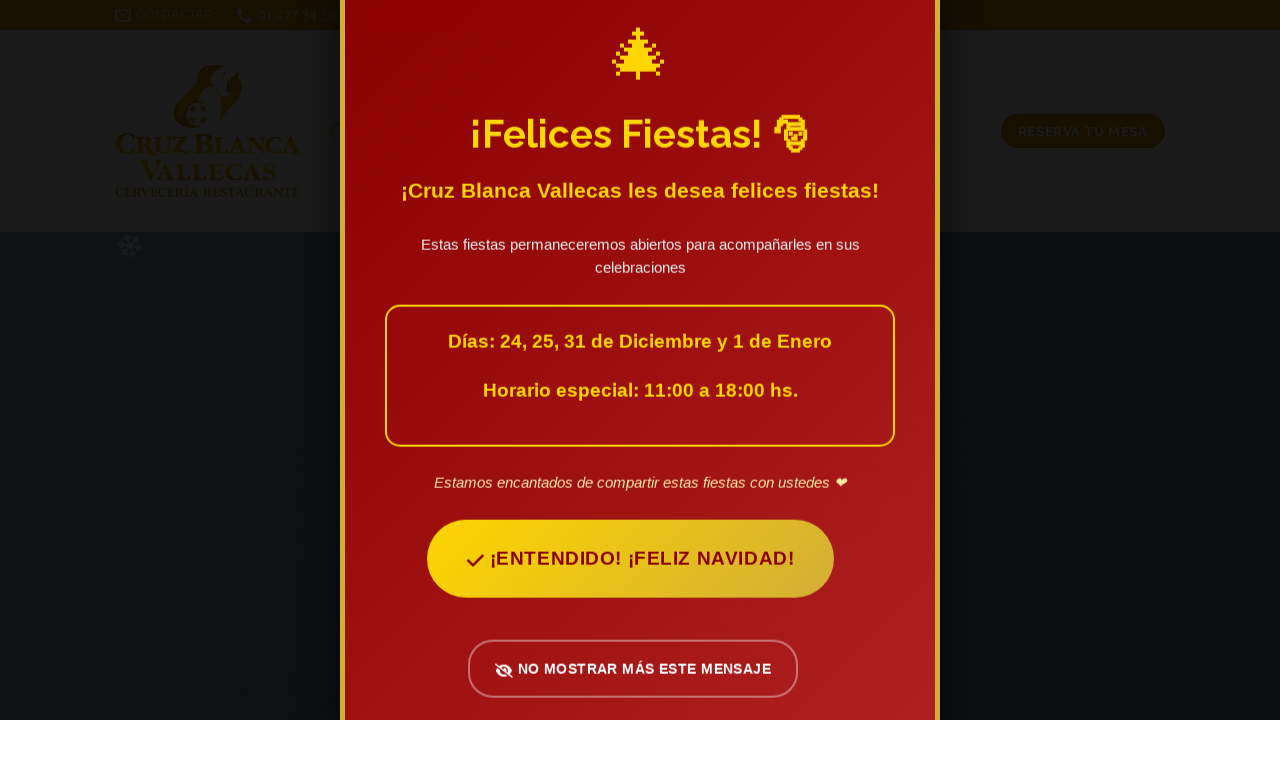

--- FILE ---
content_type: text/html; charset=UTF-8
request_url: https://cruzblancavallecas.com/demos/shop-demos/classic-shop/
body_size: 24344
content:
<!DOCTYPE html>
<!--[if IE 9 ]> <html dir="ltr" lang="es" prefix="og: https://ogp.me/ns#" class="ie9 loading-site no-js"> <![endif]-->
<!--[if IE 8 ]> <html dir="ltr" lang="es" prefix="og: https://ogp.me/ns#" class="ie8 loading-site no-js"> <![endif]-->
<!--[if (gte IE 9)|!(IE)]><!--><html dir="ltr" lang="es" prefix="og: https://ogp.me/ns#" class="loading-site no-js"> <!--<![endif]-->
<head>
	<meta charset="UTF-8" />
	<link rel="profile" href="http://gmpg.org/xfn/11" />
	<link rel="pingback" href="https://cruzblancavallecas.com/xmlrpc.php" />

	<script>(function(html){html.className = html.className.replace(/\bno-js\b/,'js')})(document.documentElement);</script>
<title>Classic Shop - Cruz Blanca de Vallecas</title>

		<!-- All in One SEO 4.9.3 - aioseo.com -->
	<meta name="description" content="It has Finally started... HUGE SALE UP TO 70% OFF Shop men Shop women Shop all Mens Clothing Hot Summer Fashion From 19$ Shop now Shop Now This is an awesome video banner Shop Men Shop Women A Nice top title Change this to Anything This can easily be edited in the page builder. Browse Products" />
	<meta name="robots" content="max-image-preview:large" />
	<meta name="google-site-verification" content="lsgZxonKjtjcFHPRUGuUZhOUZ0KtU0O3cbUK_NA6eoM" />
	<link rel="canonical" href="https://cruzblancavallecas.com/demos/shop-demos/classic-shop/" />
	<meta name="generator" content="All in One SEO (AIOSEO) 4.9.3" />
		<meta property="og:locale" content="es_ES" />
		<meta property="og:site_name" content="Cruz Blanca de Vallecas - Premios Nacional de Hostelería" />
		<meta property="og:type" content="article" />
		<meta property="og:title" content="Classic Shop - Cruz Blanca de Vallecas" />
		<meta property="og:description" content="It has Finally started... HUGE SALE UP TO 70% OFF Shop men Shop women Shop all Mens Clothing Hot Summer Fashion From 19$ Shop now Shop Now This is an awesome video banner Shop Men Shop Women A Nice top title Change this to Anything This can easily be edited in the page builder. Browse Products" />
		<meta property="og:url" content="https://cruzblancavallecas.com/demos/shop-demos/classic-shop/" />
		<meta property="og:image" content="https://vallecas-cp607.wordpresstemporal.com/wp-content/uploads/2021/11/IMG_0649.jpg" />
		<meta property="og:image:secure_url" content="https://vallecas-cp607.wordpresstemporal.com/wp-content/uploads/2021/11/IMG_0649.jpg" />
		<meta property="article:published_time" content="2013-08-06T20:13:19+00:00" />
		<meta property="article:modified_time" content="2013-08-06T20:13:19+00:00" />
		<meta name="twitter:card" content="summary" />
		<meta name="twitter:title" content="Classic Shop - Cruz Blanca de Vallecas" />
		<meta name="twitter:description" content="It has Finally started... HUGE SALE UP TO 70% OFF Shop men Shop women Shop all Mens Clothing Hot Summer Fashion From 19$ Shop now Shop Now This is an awesome video banner Shop Men Shop Women A Nice top title Change this to Anything This can easily be edited in the page builder. Browse Products" />
		<meta name="twitter:image" content="http://vallecas-cp607.wordpresstemporal.com/wp-content/uploads/2021/11/IMG_0649.jpg" />
		<script type="application/ld+json" class="aioseo-schema">
			{"@context":"https:\/\/schema.org","@graph":[{"@type":"BreadcrumbList","@id":"https:\/\/cruzblancavallecas.com\/demos\/shop-demos\/classic-shop\/#breadcrumblist","itemListElement":[{"@type":"ListItem","@id":"https:\/\/cruzblancavallecas.com#listItem","position":1,"name":"Inicio","item":"https:\/\/cruzblancavallecas.com","nextItem":{"@type":"ListItem","@id":"https:\/\/cruzblancavallecas.com\/demos\/#listItem","name":"Demos"}},{"@type":"ListItem","@id":"https:\/\/cruzblancavallecas.com\/demos\/#listItem","position":2,"name":"Demos","item":"https:\/\/cruzblancavallecas.com\/demos\/","nextItem":{"@type":"ListItem","@id":"https:\/\/cruzblancavallecas.com\/demos\/shop-demos\/#listItem","name":"Shop Demos"},"previousItem":{"@type":"ListItem","@id":"https:\/\/cruzblancavallecas.com#listItem","name":"Inicio"}},{"@type":"ListItem","@id":"https:\/\/cruzblancavallecas.com\/demos\/shop-demos\/#listItem","position":3,"name":"Shop Demos","item":"https:\/\/cruzblancavallecas.com\/demos\/shop-demos\/","nextItem":{"@type":"ListItem","@id":"https:\/\/cruzblancavallecas.com\/demos\/shop-demos\/classic-shop\/#listItem","name":"Classic Shop"},"previousItem":{"@type":"ListItem","@id":"https:\/\/cruzblancavallecas.com\/demos\/#listItem","name":"Demos"}},{"@type":"ListItem","@id":"https:\/\/cruzblancavallecas.com\/demos\/shop-demos\/classic-shop\/#listItem","position":4,"name":"Classic Shop","previousItem":{"@type":"ListItem","@id":"https:\/\/cruzblancavallecas.com\/demos\/shop-demos\/#listItem","name":"Shop Demos"}}]},{"@type":"Organization","@id":"https:\/\/cruzblancavallecas.com\/#organization","name":"Cruz Blanca de Vallecas","description":"Premios Nacional de Hosteler\u00eda","url":"https:\/\/cruzblancavallecas.com\/","telephone":"+34914773438","logo":{"@type":"ImageObject","url":"http:\/\/vallecas-cp607.wordpresstemporal.com\/wp-content\/uploads\/2021\/11\/cruzblancavallecas-1.png","@id":"https:\/\/cruzblancavallecas.com\/demos\/shop-demos\/classic-shop\/#organizationLogo"},"image":{"@id":"https:\/\/cruzblancavallecas.com\/demos\/shop-demos\/classic-shop\/#organizationLogo"}},{"@type":"WebPage","@id":"https:\/\/cruzblancavallecas.com\/demos\/shop-demos\/classic-shop\/#webpage","url":"https:\/\/cruzblancavallecas.com\/demos\/shop-demos\/classic-shop\/","name":"Classic Shop - Cruz Blanca de Vallecas","description":"It has Finally started... HUGE SALE UP TO 70% OFF Shop men Shop women Shop all Mens Clothing Hot Summer Fashion From 19$ Shop now Shop Now This is an awesome video banner Shop Men Shop Women A Nice top title Change this to Anything This can easily be edited in the page builder. Browse Products","inLanguage":"es-ES","isPartOf":{"@id":"https:\/\/cruzblancavallecas.com\/#website"},"breadcrumb":{"@id":"https:\/\/cruzblancavallecas.com\/demos\/shop-demos\/classic-shop\/#breadcrumblist"},"image":{"@type":"ImageObject","url":"https:\/\/cruzblancavallecas.com\/wp-content\/uploads\/2016\/08\/dummy-1.jpg","@id":"https:\/\/cruzblancavallecas.com\/demos\/shop-demos\/classic-shop\/#mainImage","width":400,"height":260},"primaryImageOfPage":{"@id":"https:\/\/cruzblancavallecas.com\/demos\/shop-demos\/classic-shop\/#mainImage"},"datePublished":"2013-08-06T20:13:19+00:00","dateModified":"2013-08-06T20:13:19+00:00"},{"@type":"WebSite","@id":"https:\/\/cruzblancavallecas.com\/#website","url":"https:\/\/cruzblancavallecas.com\/","name":"Cruz Blanca de Vallecas","description":"Premios Nacional de Hosteler\u00eda","inLanguage":"es-ES","publisher":{"@id":"https:\/\/cruzblancavallecas.com\/#organization"}}]}
		</script>
		<!-- All in One SEO -->

<meta name="viewport" content="width=device-width, initial-scale=1, maximum-scale=1" /><link rel='dns-prefetch' href='//fonts.googleapis.com' />
<link rel="alternate" type="application/rss+xml" title="Cruz Blanca de Vallecas &raquo; Feed" href="https://cruzblancavallecas.com/feed/" />
<link rel="alternate" title="oEmbed (JSON)" type="application/json+oembed" href="https://cruzblancavallecas.com/wp-json/oembed/1.0/embed?url=https%3A%2F%2Fcruzblancavallecas.com%2Fdemos%2Fshop-demos%2Fclassic-shop%2F" />
<link rel="alternate" title="oEmbed (XML)" type="text/xml+oembed" href="https://cruzblancavallecas.com/wp-json/oembed/1.0/embed?url=https%3A%2F%2Fcruzblancavallecas.com%2Fdemos%2Fshop-demos%2Fclassic-shop%2F&#038;format=xml" />
<style id='wp-img-auto-sizes-contain-inline-css' type='text/css'>
img:is([sizes=auto i],[sizes^="auto," i]){contain-intrinsic-size:3000px 1500px}
/*# sourceURL=wp-img-auto-sizes-contain-inline-css */
</style>
<style id='wp-emoji-styles-inline-css' type='text/css'>

	img.wp-smiley, img.emoji {
		display: inline !important;
		border: none !important;
		box-shadow: none !important;
		height: 1em !important;
		width: 1em !important;
		margin: 0 0.07em !important;
		vertical-align: -0.1em !important;
		background: none !important;
		padding: 0 !important;
	}
/*# sourceURL=wp-emoji-styles-inline-css */
</style>
<link rel='stylesheet' id='contact-form-7-css' href='https://cruzblancavallecas.com/wp-content/plugins/contact-form-7/includes/css/styles.css?ver=6.1.4' type='text/css' media='all' />
<link rel='stylesheet' id='cmplz-general-css' href='https://cruzblancavallecas.com/wp-content/plugins/complianz-gdpr/assets/css/cookieblocker.min.css?ver=1764863323' type='text/css' media='all' />
<link rel='stylesheet' id='flatsome-icons-css' href='https://cruzblancavallecas.com/wp-content/themes/flatsome/assets/css/fl-icons.css?ver=3.3' type='text/css' media='all' />
<link rel='stylesheet' id='flatsome-main-css' href='https://cruzblancavallecas.com/wp-content/themes/flatsome/assets/css/flatsome.css?ver=3.10.4' type='text/css' media='all' />
<link rel='stylesheet' id='flatsome-style-css' href='https://cruzblancavallecas.com/wp-content/themes/cruz-blanca-vallecas/style.css?ver=3.0' type='text/css' media='all' />
<link rel='stylesheet' id='flatsome-googlefonts-css' href='//fonts.googleapis.com/css?family=Raleway%3Aregular%2C700%2Cregular%2C700%7CDelius+Swash+Caps%3Aregular%2Cregular&#038;display=swap&#038;ver=3.9' type='text/css' media='all' />
<script type="text/javascript">
            window._nslDOMReady = (function () {
                const executedCallbacks = new Set();
            
                return function (callback) {
                    /**
                    * Third parties might dispatch DOMContentLoaded events, so we need to ensure that we only run our callback once!
                    */
                    if (executedCallbacks.has(callback)) return;
            
                    const wrappedCallback = function () {
                        if (executedCallbacks.has(callback)) return;
                        executedCallbacks.add(callback);
                        callback();
                    };
            
                    if (document.readyState === "complete" || document.readyState === "interactive") {
                        wrappedCallback();
                    } else {
                        document.addEventListener("DOMContentLoaded", wrappedCallback);
                    }
                };
            })();
        </script><script type="text/javascript" src="https://cruzblancavallecas.com/wp-includes/js/jquery/jquery.min.js?ver=3.7.1" id="jquery-core-js"></script>
<script type="text/javascript" src="https://cruzblancavallecas.com/wp-includes/js/jquery/jquery-migrate.min.js?ver=3.4.1" id="jquery-migrate-js"></script>
<link rel="https://api.w.org/" href="https://cruzblancavallecas.com/wp-json/" /><link rel="alternate" title="JSON" type="application/json" href="https://cruzblancavallecas.com/wp-json/wp/v2/pages/99" /><link rel="EditURI" type="application/rsd+xml" title="RSD" href="https://cruzblancavallecas.com/xmlrpc.php?rsd" />
<meta name="generator" content="WordPress 6.9" />
<link rel='shortlink' href='https://cruzblancavallecas.com/?p=99' />
			<style>.cmplz-hidden {
					display: none !important;
				}</style><style>.bg{opacity: 0; transition: opacity 1s; -webkit-transition: opacity 1s;} .bg-loaded{opacity: 1;}</style><!--[if IE]><link rel="stylesheet" type="text/css" href="https://cruzblancavallecas.com/wp-content/themes/flatsome/assets/css/ie-fallback.css"><script src="//cdnjs.cloudflare.com/ajax/libs/html5shiv/3.6.1/html5shiv.js"></script><script>var head = document.getElementsByTagName('head')[0],style = document.createElement('style');style.type = 'text/css';style.styleSheet.cssText = ':before,:after{content:none !important';head.appendChild(style);setTimeout(function(){head.removeChild(style);}, 0);</script><script src="https://cruzblancavallecas.com/wp-content/themes/flatsome/assets/libs/ie-flexibility.js"></script><![endif]--><link rel="icon" href="https://cruzblancavallecas.com/wp-content/uploads/2024/03/cropped-Cruz-blanca-favicon-32x32.png" sizes="32x32" />
<link rel="icon" href="https://cruzblancavallecas.com/wp-content/uploads/2024/03/cropped-Cruz-blanca-favicon-192x192.png" sizes="192x192" />
<link rel="apple-touch-icon" href="https://cruzblancavallecas.com/wp-content/uploads/2024/03/cropped-Cruz-blanca-favicon-180x180.png" />
<meta name="msapplication-TileImage" content="https://cruzblancavallecas.com/wp-content/uploads/2024/03/cropped-Cruz-blanca-favicon-270x270.png" />
<style id="custom-css" type="text/css">:root {--primary-color: #d3990e;}.header-main{height: 202px}#logo img{max-height: 202px}#logo{width:185px;}#logo img{padding:7px 0;}.header-bottom{min-height: 10px}.header-top{min-height: 20px}.transparent .header-main{height: 229px}.transparent #logo img{max-height: 229px}.has-transparent + .page-title:first-of-type,.has-transparent + #main > .page-title,.has-transparent + #main > div > .page-title,.has-transparent + #main .page-header-wrapper:first-of-type .page-title{padding-top: 259px;}.header.show-on-scroll,.stuck .header-main{height:70px!important}.stuck #logo img{max-height: 70px!important}.header-bg-color, .header-wrapper {background-color: rgba(255,255,255,0)}.header-bottom {background-color: #f1f1f1}.header-main .nav > li > a{line-height: 35px }@media (max-width: 549px) {.header-main{height: 70px}#logo img{max-height: 70px}}.header-top{background-color:#d3990e!important;}/* Color */.accordion-title.active, .has-icon-bg .icon .icon-inner,.logo a, .primary.is-underline, .primary.is-link, .badge-outline .badge-inner, .nav-outline > li.active> a,.nav-outline >li.active > a, .cart-icon strong,[data-color='primary'], .is-outline.primary{color: #d3990e;}/* Color !important */[data-text-color="primary"]{color: #d3990e!important;}/* Background Color */[data-text-bg="primary"]{background-color: #d3990e;}/* Background */.scroll-to-bullets a,.featured-title, .label-new.menu-item > a:after, .nav-pagination > li > .current,.nav-pagination > li > span:hover,.nav-pagination > li > a:hover,.has-hover:hover .badge-outline .badge-inner,button[type="submit"], .button.wc-forward:not(.checkout):not(.checkout-button), .button.submit-button, .button.primary:not(.is-outline),.featured-table .title,.is-outline:hover, .has-icon:hover .icon-label,.nav-dropdown-bold .nav-column li > a:hover, .nav-dropdown.nav-dropdown-bold > li > a:hover, .nav-dropdown-bold.dark .nav-column li > a:hover, .nav-dropdown.nav-dropdown-bold.dark > li > a:hover, .is-outline:hover, .tagcloud a:hover,.grid-tools a, input[type='submit']:not(.is-form), .box-badge:hover .box-text, input.button.alt,.nav-box > li > a:hover,.nav-box > li.active > a,.nav-pills > li.active > a ,.current-dropdown .cart-icon strong, .cart-icon:hover strong, .nav-line-bottom > li > a:before, .nav-line-grow > li > a:before, .nav-line > li > a:before,.banner, .header-top, .slider-nav-circle .flickity-prev-next-button:hover svg, .slider-nav-circle .flickity-prev-next-button:hover .arrow, .primary.is-outline:hover, .button.primary:not(.is-outline), input[type='submit'].primary, input[type='submit'].primary, input[type='reset'].button, input[type='button'].primary, .badge-inner{background-color: #d3990e;}/* Border */.nav-vertical.nav-tabs > li.active > a,.scroll-to-bullets a.active,.nav-pagination > li > .current,.nav-pagination > li > span:hover,.nav-pagination > li > a:hover,.has-hover:hover .badge-outline .badge-inner,.accordion-title.active,.featured-table,.is-outline:hover, .tagcloud a:hover,blockquote, .has-border, .cart-icon strong:after,.cart-icon strong,.blockUI:before, .processing:before,.loading-spin, .slider-nav-circle .flickity-prev-next-button:hover svg, .slider-nav-circle .flickity-prev-next-button:hover .arrow, .primary.is-outline:hover{border-color: #d3990e}.nav-tabs > li.active > a{border-top-color: #d3990e}.widget_shopping_cart_content .blockUI.blockOverlay:before { border-left-color: #d3990e }.woocommerce-checkout-review-order .blockUI.blockOverlay:before { border-left-color: #d3990e }/* Fill */.slider .flickity-prev-next-button:hover svg,.slider .flickity-prev-next-button:hover .arrow{fill: #d3990e;}body{font-size: 102%;}@media screen and (max-width: 549px){body{font-size: 100%;}}body{font-family:"Raleway", sans-serif}body{font-weight: 0}.nav > li > a {font-family:"Raleway", sans-serif;}.nav > li > a {font-weight: 700;}h1,h2,h3,h4,h5,h6,.heading-font, .off-canvas-center .nav-sidebar.nav-vertical > li > a{font-family: "Raleway", sans-serif;}h1,h2,h3,h4,h5,h6,.heading-font,.banner h1,.banner h2{font-weight: 700;}.alt-font{font-family: "Delius Swash Caps", sans-serif;}.alt-font{font-weight: 0!important;}.header:not(.transparent) .header-nav.nav > li > a {color: #e6c45b;}.absolute-footer, html{background-color: #ffffff}.label-new.menu-item > a:after{content:"Nuevo";}.label-hot.menu-item > a:after{content:"Caliente";}.label-sale.menu-item > a:after{content:"Oferta";}.label-popular.menu-item > a:after{content:"Popular";}</style></head>

<body class="wp-singular page-template page-template-page-blank page-template-page-blank-php page page-id-99 page-child parent-pageid-71 wp-theme-flatsome wp-child-theme-cruz-blanca-vallecas lightbox nav-dropdown-has-arrow">


<a class="skip-link screen-reader-text" href="#main">Skip to content</a>

<div id="wrapper">

	
	<header id="header" class="header has-sticky sticky-jump">
		<div class="header-wrapper">
			<div id="top-bar" class="header-top hide-for-sticky nav-dark hide-for-medium">
    <div class="flex-row container">
      <div class="flex-col hide-for-medium flex-left">
          <ul class="nav nav-left medium-nav-center nav-small  nav-divided">
              <li class="header-contact-wrapper">
		<ul id="header-contact" class="nav nav-divided nav-uppercase header-contact">
		
						<li class="">
			  <a href="mailto:info@cruzblancavallecas.com" class="tooltip" title="info@cruzblancavallecas.com">
				  <i class="icon-envelop" style="font-size:16px;"></i>			       <span>
			       	Contactar			       </span>
			  </a>
			</li>
					
			
						<li class="">
			  <a href="tel:91 477 34 38" class="tooltip" title="91 477 34 38">
			     <i class="icon-phone" style="font-size:16px;"></i>			      <span>91 477 34 38</span>
			  </a>
			</li>
				</ul>
</li>          </ul>
      </div><!-- flex-col left -->

      <div class="flex-col hide-for-medium flex-center">
          <ul class="nav nav-center nav-small  nav-divided">
                        </ul>
      </div><!-- center -->

      <div class="flex-col hide-for-medium flex-right">
         <ul class="nav top-bar-nav nav-right nav-small  nav-divided">
                        </ul>
      </div><!-- .flex-col right -->

      
    </div><!-- .flex-row -->
</div><!-- #header-top -->
<div id="masthead" class="header-main ">
      <div class="header-inner flex-row container logo-left medium-logo-center" role="navigation">

          <!-- Logo -->
          <div id="logo" class="flex-col logo">
            <!-- Header logo -->
<a href="https://cruzblancavallecas.com/" title="Cruz Blanca de Vallecas - Premios Nacional de Hostelería" rel="home">
    <img width="185" height="202" src="https://cruzblancavallecas.com/wp-content/uploads/2021/11/Cruz-blanca.png" class="header_logo header-logo" alt="Cruz Blanca de Vallecas"/><img  width="185" height="202" src="https://cruzblancavallecas.com/wp-content/uploads/2021/11/Cruz-blanca.png" class="header-logo-dark" alt="Cruz Blanca de Vallecas"/></a>
          </div>

          <!-- Mobile Left Elements -->
          <div class="flex-col show-for-medium flex-left">
            <ul class="mobile-nav nav nav-left ">
              <li class="nav-icon has-icon">
  		<a href="#" data-open="#main-menu" data-pos="left" data-bg="main-menu-overlay" data-color="" class="is-small" aria-label="Menú" aria-controls="main-menu" aria-expanded="false">
		
		  <i class="icon-menu" ></i>
		  		</a>
	</li>            </ul>
          </div>

          <!-- Left Elements -->
          <div class="flex-col hide-for-medium flex-left
            flex-grow">
            <ul class="header-nav header-nav-main nav nav-left  nav-size-medium nav-uppercase" >
              <li class="header-search header-search-dropdown has-icon has-dropdown menu-item-has-children">
		<a href="#" aria-label="Buscar" class="is-small"><i class="icon-search" ></i></a>
		<ul class="nav-dropdown nav-dropdown-default">
	 	<li class="header-search-form search-form html relative has-icon">
	<div class="header-search-form-wrapper">
		<div class="searchform-wrapper ux-search-box relative is-normal"><form method="get" class="searchform" action="https://cruzblancavallecas.com/" role="search">
		<div class="flex-row relative">
			<div class="flex-col flex-grow">
	   	   <input type="search" class="search-field mb-0" name="s" value="" id="s" placeholder="Buscar&hellip;" />
			</div><!-- .flex-col -->
			<div class="flex-col">
				<button type="submit" class="ux-search-submit submit-button secondary button icon mb-0" aria-label="Submit">
					<i class="icon-search" ></i>				</button>
			</div><!-- .flex-col -->
		</div><!-- .flex-row -->
    <div class="live-search-results text-left z-top"></div>
</form>
</div>	</div>
</li>	</ul><!-- .nav-dropdown -->
</li>
<li id="menu-item-545" class="menu-item menu-item-type-post_type menu-item-object-page menu-item-has-children  menu-item-545 has-dropdown"><a href="https://cruzblancavallecas.com/nosotros/" class="nav-top-link">Nosotros<i class="icon-angle-down" ></i></a>
<ul class='nav-dropdown nav-dropdown-default'>
	<li id="menu-item-546" class="menu-item menu-item-type-post_type menu-item-object-page  menu-item-546"><a href="https://cruzblancavallecas.com/nuestra-terraza/">Nuestra terraza</a></li>
	<li id="menu-item-547" class="menu-item menu-item-type-post_type menu-item-object-page  menu-item-547"><a href="https://cruzblancavallecas.com/nuestro-equipo/">Nuestro equipo</a></li>
</ul>
</li>
<li id="menu-item-544" class="menu-item menu-item-type-post_type menu-item-object-page menu-item-has-children  menu-item-544 has-dropdown"><a href="https://cruzblancavallecas.com/especialidades-2/" class="nav-top-link">Especialidades<i class="icon-angle-down" ></i></a>
<ul class='nav-dropdown nav-dropdown-default'>
	<li id="menu-item-548" class="menu-item menu-item-type-post_type menu-item-object-page  menu-item-548"><a href="https://cruzblancavallecas.com/nuestro-cocido-madrileno-2/">Nuestro cocido madrileño</a></li>
	<li id="menu-item-549" class="menu-item menu-item-type-post_type menu-item-object-page  menu-item-549"><a href="https://cruzblancavallecas.com/nuestra-fabada-asturiana/">Nuestra fabada asturiana</a></li>
	<li id="menu-item-550" class="menu-item menu-item-type-post_type menu-item-object-page  menu-item-550"><a href="https://cruzblancavallecas.com/callos-a-la-madrilena/">Callos a la Madrileña</a></li>
	<li id="menu-item-551" class="menu-item menu-item-type-post_type menu-item-object-page  menu-item-551"><a href="https://cruzblancavallecas.com/especialidades/">Otras especialidades</a></li>
</ul>
</li>
<li id="menu-item-552" class="menu-item menu-item-type-post_type menu-item-object-page  menu-item-552"><a href="https://cruzblancavallecas.com/cartas/" class="nav-top-link">Cartas</a></li>
<li id="menu-item-460" class="menu-item menu-item-type-post_type menu-item-object-page  menu-item-460"><a href="https://cruzblancavallecas.com/galeria/" class="nav-top-link">Galería</a></li>
<li id="menu-item-651" class="menu-item menu-item-type-post_type menu-item-object-page menu-item-has-children  menu-item-651 has-dropdown"><a href="https://cruzblancavallecas.com/blog/" class="nav-top-link">Prensa<i class="icon-angle-down" ></i></a>
<ul class='nav-dropdown nav-dropdown-default'>
	<li id="menu-item-652" class="menu-item menu-item-type-post_type menu-item-object-page  menu-item-652"><a href="https://cruzblancavallecas.com/blog/">Notas de prensa</a></li>
	<li id="menu-item-462" class="menu-item menu-item-type-post_type menu-item-object-page  menu-item-462"><a href="https://cruzblancavallecas.com/medios/">Medios</a></li>
	<li id="menu-item-461" class="menu-item menu-item-type-post_type menu-item-object-page  menu-item-461"><a href="https://cruzblancavallecas.com/videos/">Videos</a></li>
</ul>
</li>
            </ul>
          </div>

          <!-- Right Elements -->
          <div class="flex-col hide-for-medium flex-right">
            <ul class="header-nav header-nav-main nav nav-right  nav-size-medium nav-uppercase">
              <li class="html header-button-1">
	<div class="header-button">
	<a href="https://cruzblancavallecas.com/reservas/" class="button primary"  style="border-radius:99px;">
    <span>RESERVA TU MESA</span>
  </a>
	</div>
</li>


            </ul>
          </div>

          <!-- Mobile Right Elements -->
          <div class="flex-col show-for-medium flex-right">
            <ul class="mobile-nav nav nav-right ">
                          </ul>
          </div>

      </div><!-- .header-inner -->
     
            <!-- Header divider -->
      <div class="container"><div class="top-divider full-width"></div></div>
      </div><!-- .header-main -->
<div class="header-bg-container fill"><div class="header-bg-image fill"></div><div class="header-bg-color fill"></div></div><!-- .header-bg-container -->		</div><!-- header-wrapper-->
	</header>

	
	<main id="main" class="">


<div id="content" role="main" class="content-area">

		
			<div class="slider-wrapper relative" id="slider-395877573" >
    <div class="slider slider-nav-circle slider-nav-large slider-nav-light slider-style-normal"
        data-flickity-options='{
            "cellAlign": "center",
            "imagesLoaded": true,
            "lazyLoad": 1,
            "freeScroll": false,
            "wrapAround": true,
            "autoPlay": 6000,
            "pauseAutoPlayOnHover" : true,
            "prevNextButtons": true,
            "contain" : true,
            "adaptiveHeight" : true,
            "dragThreshold" : 10,
            "percentPosition": true,
            "pageDots": true,
            "rightToLeft": false,
            "draggable": true,
            "selectedAttraction": 0.1,
            "parallax" : 0,
            "friction": 0.6        }'
        >
        

  <div class="banner has-hover" id="banner-287309318">
          <div class="banner-inner fill">
        <div class="banner-bg fill" >
            <div class="bg fill bg-fill "></div>
                        <div class="overlay"></div>            
                    </div><!-- bg-layers -->
        <div class="banner-layers container">
            <div class="fill banner-link"></div>            
   <div id="text-box-642873225" class="text-box banner-layer x50 md-x50 lg-x50 y50 md-y50 lg-y50 res-text">
                     <div data-animate="flipInY">           <div class="text dark">
              
              <div class="text-inner text-center">
                  
<h3 class="alt-font">It has Finally started&#8230;</h3>
<div class="is-divider divider clearfix" style="margin-top:3px;margin-bottom:3px;"></div><!-- .divider -->
<h1 class="h-large uppercase"><span style="font-size: 160%;"><strong>HUGE SALE</strong></span></h1>
<h1 class="uppercase"><span style="font-size: 100%;">UP TO <strong>70% OFF</strong></span></h1>
<div class="is-divider divider clearfix" ></div><!-- .divider -->
<a href="#" target="_self" class="button white is-outline"  >
    <span>Shop men</span>
  </a>

<a href="#" target="_self" class="button white is-outline"  >
    <span>Shop women</span>
  </a>

<a href="#" target="_self" class="button white is-outline"  >
    <span>Shop all</span>
  </a>

              </div>
           </div><!-- text-box-inner -->
       </div>                     
<style scope="scope">

#text-box-642873225 {
  width: 100%;
}
#text-box-642873225 .text {
  font-size: 100%;
}


@media (min-width:550px) {

  #text-box-642873225 {
    width: 70%;
  }

}
</style>
    </div><!-- text-box -->
 
        </div><!-- .banner-layers -->
      </div><!-- .banner-inner -->

            
<style scope="scope">

#banner-287309318 {
  padding-top: 600px;
}
#banner-287309318 .bg.bg-loaded {
  background-image: url(https://cruzblancavallecas.com/wp-content/uploads/2016/08/dummy-2.jpg);
}
#banner-287309318 .overlay {
  background-color: rgba(0, 0, 0, 0.02);
}
#banner-287309318 .bg {
  background-position: 58% 63%;
}
</style>
  </div><!-- .banner -->



  <div class="banner has-hover" id="banner-1337606560">
          <div class="banner-inner fill">
        <div class="banner-bg fill" >
            <div class="bg fill bg-fill "></div>
                        <div class="overlay"></div>            
                    </div><!-- bg-layers -->
        <div class="banner-layers container">
            <div class="fill banner-link"></div>            
   <div id="text-box-1790587579" class="text-box banner-layer x50 md-x10 lg-x10 y50 md-y50 lg-y50 res-text">
                     <div data-animate="fadeInLeft">           <div class="text ">
              
              <div class="text-inner text-center">
                  
<h3 class="alt-font">Mens Clothing</h3>
<h2 class="uppercase" data-animate="fadeInLeft" data-animated="true"><strong>Hot Summer Fashion</strong></h2>
<h3><strong>From 19$</strong></h3>
<div class="is-divider divider clearfix" ></div><!-- .divider -->
<a class="button primary is-outline"  >
    <span>Shop now</span>
  </a>

              </div>
           </div><!-- text-box-inner -->
       </div>                     
<style scope="scope">

#text-box-1790587579 {
  width: 85%;
}
#text-box-1790587579 .text {
  font-size: 100%;
}


@media (min-width:550px) {

  #text-box-1790587579 {
    width: 40%;
  }

}
</style>
    </div><!-- text-box -->
 
        </div><!-- .banner-layers -->
      </div><!-- .banner-inner -->

            
<style scope="scope">

#banner-1337606560 {
  padding-top: 600px;
}
#banner-1337606560 .bg.bg-loaded {
  background-image: url(https://cruzblancavallecas.com/wp-content/uploads/2016/08/dummy-2.jpg);
}
#banner-1337606560 .overlay {
  background-color: rgba(0, 0, 0, 0.03);
}
#banner-1337606560 .bg {
  background-position: 72% 6%;
}
</style>
  </div><!-- .banner -->



  <div class="banner has-hover" id="banner-976142040">
          <div class="banner-inner fill">
        <div class="banner-bg fill" >
            <div class="bg fill bg-fill "></div>
                        <div class="overlay"></div>            
                    </div><!-- bg-layers -->
        <div class="banner-layers container">
            <div class="fill banner-link"></div>            
   <div id="text-box-1637452277" class="text-box banner-layer x10 md-x10 lg-x10 y50 md-y50 lg-y50 res-text">
                     <div data-animate="fadeInLeft">           <div class="text ">
              
              <div class="text-inner text-left">
                  
<h3 class="alt-font">Shop Now</h3>
<h2 class="uppercase" data-animate="fadeInLeft" data-animated="true"><strong>This is an awesome video banner</strong></h2>
<div class="is-divider divider clearfix" ></div><!-- .divider -->
<a class="button primary is-outline"  >
    <span>Shop Men</span>
  </a>

<a class="button primary is-outline"  >
    <span>Shop Women</span>
  </a>

              </div>
           </div><!-- text-box-inner -->
       </div>                     
<style scope="scope">

#text-box-1637452277 {
  width: 84%;
}
#text-box-1637452277 .text {
  font-size: 100%;
}


@media (min-width:550px) {

  #text-box-1637452277 {
    width: 40%;
  }

}
</style>
    </div><!-- text-box -->
 
        </div><!-- .banner-layers -->
      </div><!-- .banner-inner -->

            
<style scope="scope">

#banner-976142040 {
  padding-top: 600px;
}
#banner-976142040 .bg.bg-loaded {
  background-image: url(https://cruzblancavallecas.com/wp-content/uploads/2016/08/dummy-2.jpg);
}
#banner-976142040 .overlay {
  background-color: rgba(0, 0, 0, 0.03);
}
#banner-976142040 .bg {
  background-position: 57% 49%;
}
</style>
  </div><!-- .banner -->



  <div class="banner has-hover" id="banner-2021193567">
          <div class="banner-inner fill">
        <div class="banner-bg fill" >
            <div class="bg fill bg-fill "></div>
                        <div class="overlay"></div>            
                    </div><!-- bg-layers -->
        <div class="banner-layers container">
            <div class="fill banner-link"></div>            
   <div id="text-box-2046129097" class="text-box banner-layer x50 md-x90 lg-x90 y50 md-y50 lg-y50 res-text">
                     <div data-animate="fadeInLeft">           <div class="text dark">
              
              <div class="text-inner text-center">
                  
<h3 class="alt-font">A Nice top title</h3>
<h2 class="uppercase" data-animate="fadeInLeft" data-animated="true"><strong>Change this</strong></h2>
<h2 class="uppercase"><strong>to Anything</strong></h2>
<p class="lead">This can easily be edited in the page builder.</p>
<a class="button primary"  >
    <span>Browse Products</span>
  </a>

              </div>
           </div><!-- text-box-inner -->
       </div>                     
<style scope="scope">

#text-box-2046129097 {
  width: 100%;
}
#text-box-2046129097 .text {
  font-size: 100%;
}


@media (min-width:550px) {

  #text-box-2046129097 {
    width: 40%;
  }

}
</style>
    </div><!-- text-box -->
 
        </div><!-- .banner-layers -->
      </div><!-- .banner-inner -->

            
<style scope="scope">

#banner-2021193567 {
  padding-top: 600px;
}
#banner-2021193567 .bg.bg-loaded {
  background-image: url(https://cruzblancavallecas.com/wp-content/uploads/2016/08/dummy-2.jpg);
}
#banner-2021193567 .overlay {
  background-color: rgba(0, 0, 0, 0.05);
}
#banner-2021193567 .bg {
  background-position: 67% 70%;
}
</style>
  </div><!-- .banner -->


     </div>

     <div class="loading-spin dark large centered"></div>

     <style scope="scope">
             </style>
</div><!-- .ux-slider-wrapper -->


<div class="row"  id="row-1568661618">
<div class="col medium-4 small-12 large-4"  ><div class="col-inner"  >

  <div class="banner has-hover bg-zoom-fade" id="banner-176390283">
          <div class="banner-inner fill">
        <div class="banner-bg fill" >
            <div class="bg fill bg-fill "></div>
                                    
                    </div><!-- bg-layers -->
        <div class="banner-layers container">
            <a class="fill" href="blog"  ><div class="fill banner-link"></div></a>            
   <div id="text-box-2057595106" class="text-box banner-layer x50 md-x50 lg-x50 y50 md-y50 lg-y50 res-text">
                                <div class="text dark">
              
              <div class="text-inner text-center">
                  
<h2><strong><span class="uppercase">Our Blog</span></strong></h2>
<div class="is-divider divider clearfix" ></div><!-- .divider -->
              </div>
           </div><!-- text-box-inner -->
                            
<style scope="scope">

#text-box-2057595106 {
  width: 60%;
}
#text-box-2057595106 .text {
  font-size: 100%;
}
</style>
    </div><!-- text-box -->
 
        </div><!-- .banner-layers -->
      </div><!-- .banner-inner -->

            
<style scope="scope">

#banner-176390283 {
  padding-top: 160px;
}
#banner-176390283 .bg.bg-loaded {
  background-image: url(https://cruzblancavallecas.com/wp-content/uploads/2016/08/dummy-2.jpg);
}
#banner-176390283 .bg {
  background-position: 55% 11%;
}
</style>
  </div><!-- .banner -->


</div></div>
<div class="col medium-4 small-12 large-4"  ><div class="col-inner"  >

  <div class="banner has-hover bg-zoom-fade" id="banner-1892604530">
          <div class="banner-inner fill">
        <div class="banner-bg fill" >
            <div class="bg fill bg-fill "></div>
                                    
                    </div><!-- bg-layers -->
        <div class="banner-layers container">
            <a class="fill" href="http://localhost:8888/test/blog/"  ><div class="fill banner-link"></div></a>            
   <div id="text-box-1517494954" class="text-box banner-layer x50 md-x50 lg-x50 y50 md-y50 lg-y50 res-text">
                                <div class="text dark">
              
              <div class="text-inner text-center">
                  
<h2><strong><span class="uppercase">Join our<br />
<span style="font-size: 85%;">competition</span></span></strong></h2>
<div class="is-divider divider clearfix" ></div><!-- .divider -->
              </div>
           </div><!-- text-box-inner -->
                            
<style scope="scope">

#text-box-1517494954 {
  width: 60%;
}
#text-box-1517494954 .text {
  font-size: 100%;
}
</style>
    </div><!-- text-box -->
 
        </div><!-- .banner-layers -->
      </div><!-- .banner-inner -->

            
<style scope="scope">

#banner-1892604530 {
  padding-top: 160px;
}
#banner-1892604530 .bg.bg-loaded {
  background-image: url(https://cruzblancavallecas.com/wp-content/uploads/2016/08/dummy-2.jpg);
}
</style>
  </div><!-- .banner -->


</div></div>
<div class="col medium-4 small-12 large-4"  ><div class="col-inner"  >

  <div class="banner has-hover bg-zoom-fade" id="banner-242521526">
          <div class="banner-inner fill">
        <div class="banner-bg fill" >
            <div class="bg fill bg-fill "></div>
                                    
                    </div><!-- bg-layers -->
        <div class="banner-layers container">
            <a class="fill" href="about-us"  ><div class="fill banner-link"></div></a>            
   <div id="text-box-456787503" class="text-box banner-layer x50 md-x50 lg-x50 y50 md-y50 lg-y50 res-text">
                                <div class="text dark">
              
              <div class="text-inner text-center">
                  
<h2><strong><span class="uppercase">ABOUT US</span></strong></h2>
<div class="is-divider divider clearfix" ></div><!-- .divider -->
              </div>
           </div><!-- text-box-inner -->
                            
<style scope="scope">

#text-box-456787503 {
  width: 60%;
}
#text-box-456787503 .text {
  font-size: 100%;
}
</style>
    </div><!-- text-box -->
 
        </div><!-- .banner-layers -->
      </div><!-- .banner-inner -->

            
<style scope="scope">

#banner-242521526 {
  padding-top: 160px;
}
#banner-242521526 .bg.bg-loaded {
  background-image: url(https://cruzblancavallecas.com/wp-content/uploads/2016/08/dummy-2.jpg);
}
#banner-242521526 .bg {
  background-position: 71% 0%;
}
</style>
  </div><!-- .banner -->


</div></div>
</div>
<div class="container section-title-container" ><h3 class="section-title section-title-center"><b></b><span class="section-title-main" >weekly featured products</span><b></b></h3></div><!-- .section-title -->
[ux_products products=»14&#8243; show=»featured»]
<div class="container section-title-container" ><h3 class="section-title section-title-center"><b></b><span class="section-title-main" style="font-size:undefined%;">Best Selling Products</span><b></b></h3></div><!-- .section-title -->
[ux_products products=»8&#8243; orderby=»sales»]
<div class="container section-title-container" ><h3 class="section-title section-title-center"><b></b><span class="section-title-main" >Browse our categories</span><b></b></h3></div><!-- .section-title -->
[ux_product_categories number=»20&#8243;]
	<div id="gap-1006884164" class="gap-element clearfix" style="display:block; height:auto;">
		
<style scope="scope">

#gap-1006884164 {
  padding-top: 40px;
}
</style>
	</div>
	
<div class="row row-divided"  id="row-77096505">
<div class="col medium-4 large-4"  ><div class="col-inner"  >

		<div class="icon-box featured-box icon-box-center text-center"  style="margin:0px 0px 0px 0px;">
					<div class="icon-box-img has-icon-bg" style="width: 46px">
				<div class="icon">
					<div class="icon-inner" style="border-width:2px;color:rgb(182, 182, 182);">
						<img loading="lazy" decoding="async" width="300" height="195" src="https://cruzblancavallecas.com/wp-content/uploads/2016/08/dummy-1-300x195.jpg" class="attachment-medium size-medium" alt="" srcset="https://cruzblancavallecas.com/wp-content/uploads/2016/08/dummy-1-300x195.jpg 300w, https://cruzblancavallecas.com/wp-content/uploads/2016/08/dummy-1.jpg 400w" sizes="auto, (max-width: 300px) 100vw, 300px" />					</div>
				</div>
			</div>
				<div class="icon-box-text last-reset">
			<h5 class="uppercase">Free Shipping on all orders</h5>						
<p>Get Free Shipping on all orders over $75 and free returns to our UK returns centre! Items are dispatched from the US and will arrive in 5-8 days.</p>
		</div>
	</div><!-- .icon-box -->
	
	
</div></div>
<div class="col medium-4 large-4"  ><div class="col-inner"  >

		<div class="icon-box featured-box icon-box-center text-center"  style="margin:0px 0px 0px 0px;">
					<div class="icon-box-img has-icon-bg" style="width: 46px">
				<div class="icon">
					<div class="icon-inner" style="border-width:2px;color:rgb(182, 182, 182);">
						<img loading="lazy" decoding="async" width="300" height="195" src="https://cruzblancavallecas.com/wp-content/uploads/2016/08/dummy-1-300x195.jpg" class="attachment-medium size-medium" alt="" srcset="https://cruzblancavallecas.com/wp-content/uploads/2016/08/dummy-1-300x195.jpg 300w, https://cruzblancavallecas.com/wp-content/uploads/2016/08/dummy-1.jpg 400w" sizes="auto, (max-width: 300px) 100vw, 300px" />					</div>
				</div>
			</div>
				<div class="icon-box-text last-reset">
			<h5 class="uppercase">Amazing customer service</h5>						
<p>Get Free Shipping on all orders over $75 and free returns to our UK returns centre! Items are dispatched from the US and will arrive in 5-8 days.</p>
		</div>
	</div><!-- .icon-box -->
	
	
</div></div>
<div class="col medium-4 large-4"  ><div class="col-inner"  >

		<div class="icon-box featured-box icon-box-center text-center"  style="margin:0px 0px 0px 0px;">
					<div class="icon-box-img has-icon-bg" style="width: 46px">
				<div class="icon">
					<div class="icon-inner" style="border-width:2px;color:rgb(182, 182, 182);">
						<img loading="lazy" decoding="async" width="300" height="195" src="https://cruzblancavallecas.com/wp-content/uploads/2016/08/dummy-1-300x195.jpg" class="attachment-medium size-medium" alt="" srcset="https://cruzblancavallecas.com/wp-content/uploads/2016/08/dummy-1-300x195.jpg 300w, https://cruzblancavallecas.com/wp-content/uploads/2016/08/dummy-1.jpg 400w" sizes="auto, (max-width: 300px) 100vw, 300px" />					</div>
				</div>
			</div>
				<div class="icon-box-text last-reset">
			<h5 class="uppercase">No Customs or Duty Fees!</h5>						
<p>We pay these fees so you don’t have to! The total billed at checkout is the final amount you pay, inclusive of VAT, with no additional charges at the time of delivery!</p>
		</div>
	</div><!-- .icon-box -->
	
	
</div></div>

<style scope="scope">

</style>
</div>
	<div id="gap-761998753" class="gap-element clearfix" style="display:block; height:auto;">
		
<style scope="scope">

#gap-761998753 {
  padding-top: 40px;
}
</style>
	</div>
	
<div class="slider-wrapper relative" id="slider-422519590" >
    <div class="slider slider-nav-circle slider-nav-large slider-nav-light slider-style-normal"
        data-flickity-options='{
            "cellAlign": "center",
            "imagesLoaded": true,
            "lazyLoad": 1,
            "freeScroll": false,
            "wrapAround": true,
            "autoPlay": 2000,
            "pauseAutoPlayOnHover" : true,
            "prevNextButtons": true,
            "contain" : true,
            "adaptiveHeight" : true,
            "dragThreshold" : 10,
            "percentPosition": true,
            "pageDots": true,
            "rightToLeft": false,
            "draggable": true,
            "selectedAttraction": 0.1,
            "parallax" : 0,
            "friction": 0.6        }'
        >
        

  <div class="banner has-hover has-parallax" id="banner-939771136">
          <div class="banner-inner fill">
        <div class="banner-bg fill" data-parallax="-1" data-parallax-container=".banner" data-parallax-background>
            <div class="bg fill bg-fill "></div>
                                    
                    </div><!-- bg-layers -->
        <div class="banner-layers container">
            <div class="fill banner-link"></div>            
   <div id="text-box-1688403090" class="text-box banner-layer x50 md-x50 lg-x50 y50 md-y50 lg-y50 res-text">
                                <div class="text dark">
              
              <div class="text-inner text-center">
                  
  <div class="icon-box testimonial-box icon-box-left text-left">
                <div class="icon-box-text p-last-0">
          <div class="star-rating"><span style="width:55%"><strong class="rating"></strong></span></div>  				<div class="testimonial-text line-height-small italic test_text first-reset last-reset is-italic">
            
<p>PBR kogi VHS commodo, single-origin coffee selvage kale chips. Fugiat try-hard ad aesthetic, tofu master cleanse typewriter tote bag accusamus sustainable ennui hella small batch cliche.</p>
          </div>
          <div class="testimonial-meta pt-half">
             <strong class="testimonial-name test_name">Lucy Anderson</strong>
             <span class="testimonial-name-divider"> / </span>             <span class="testimonial-company test_company">Facebook</span>
          </div>
        </div>
  </div><!-- .icon-box -->

  
              </div>
           </div><!-- text-box-inner -->
                            
<style scope="scope">

#text-box-1688403090 {
  width: 78%;
}
#text-box-1688403090 .text {
  font-size: 100%;
}
</style>
    </div><!-- text-box -->
 
        </div><!-- .banner-layers -->
      </div><!-- .banner-inner -->

            
<style scope="scope">

#banner-939771136 {
  padding-top: 300px;
}
#banner-939771136 .bg.bg-loaded {
  background-image: url(https://cruzblancavallecas.com/wp-content/uploads/2016/08/dummy-2.jpg);
}
</style>
  </div><!-- .banner -->



  <div class="banner has-hover has-parallax" id="banner-1173257072">
          <div class="banner-inner fill">
        <div class="banner-bg fill" data-parallax="-1" data-parallax-container=".banner" data-parallax-background>
            <div class="bg fill bg-fill "></div>
                                    
                    </div><!-- bg-layers -->
        <div class="banner-layers container">
            <div class="fill banner-link"></div>            
   <div id="text-box-1467321058" class="text-box banner-layer x50 md-x50 lg-x50 y50 md-y50 lg-y50 res-text">
                                <div class="text dark">
              
              <div class="text-inner text-center">
                  
  <div class="icon-box testimonial-box icon-box-left text-left">
                <div class="icon-box-text p-last-0">
          <div class="star-rating"><span style="width:55%"><strong class="rating"></strong></span></div>  				<div class="testimonial-text line-height-small italic test_text first-reset last-reset is-italic">
            
<p>PBR kogi VHS commodo, single-origin coffee selvage kale chips. Fugiat try-hard ad aesthetic, tofu master cleanse typewriter tote bag accusamus sustainable ennui hella small batch cliche.</p>
          </div>
          <div class="testimonial-meta pt-half">
             <strong class="testimonial-name test_name">Rebecca Smith</strong>
             <span class="testimonial-name-divider"> / </span>             <span class="testimonial-company test_company">Twitter</span>
          </div>
        </div>
  </div><!-- .icon-box -->

  
              </div>
           </div><!-- text-box-inner -->
                            
<style scope="scope">

#text-box-1467321058 {
  width: 80%;
}
#text-box-1467321058 .text {
  font-size: 100%;
}
</style>
    </div><!-- text-box -->
 
        </div><!-- .banner-layers -->
      </div><!-- .banner-inner -->

            
<style scope="scope">

#banner-1173257072 {
  padding-top: 300px;
}
#banner-1173257072 .bg.bg-loaded {
  background-image: url(https://cruzblancavallecas.com/wp-content/uploads/2016/08/dummy-2.jpg);
}
</style>
  </div><!-- .banner -->



  <div class="banner has-hover has-parallax" id="banner-897617269">
          <div class="banner-inner fill">
        <div class="banner-bg fill" data-parallax="-1" data-parallax-container=".banner" data-parallax-background>
            <div class="bg fill bg-fill "></div>
                                    
                    </div><!-- bg-layers -->
        <div class="banner-layers container">
            <div class="fill banner-link"></div>            
   <div id="text-box-450039913" class="text-box banner-layer x50 md-x50 lg-x50 y50 md-y50 lg-y50 res-text">
                                <div class="text dark">
              
              <div class="text-inner text-center">
                  
  <div class="icon-box testimonial-box icon-box-left text-left">
                <div class="icon-box-text p-last-0">
          <div class="star-rating"><span style="width:100%"><strong class="rating"></strong></span></div>  				<div class="testimonial-text line-height-small italic test_text first-reset last-reset is-italic">
            
<p>PBR kogi VHS commodo, single-origin coffee selvage kale chips. Fugiat try-hard ad aesthetic, tofu master cleanse typewriter tote bag accusamus sustainable ennui hella small batch cliche.</p>
          </div>
          <div class="testimonial-meta pt-half">
             <strong class="testimonial-name test_name">Jenny Brooks</strong>
             <span class="testimonial-name-divider"> / </span>             <span class="testimonial-company test_company">LinkedIn</span>
          </div>
        </div>
  </div><!-- .icon-box -->

  
              </div>
           </div><!-- text-box-inner -->
                            
<style scope="scope">

#text-box-450039913 {
  width: 80%;
}
#text-box-450039913 .text {
  font-size: 100%;
}
</style>
    </div><!-- text-box -->
 
        </div><!-- .banner-layers -->
      </div><!-- .banner-inner -->

            
<style scope="scope">

#banner-897617269 {
  padding-top: 300px;
}
#banner-897617269 .bg.bg-loaded {
  background-image: url(https://cruzblancavallecas.com/wp-content/uploads/2016/08/dummy-2.jpg);
}
</style>
  </div><!-- .banner -->


     </div>

     <div class="loading-spin dark large centered"></div>

     <style scope="scope">
             </style>
</div><!-- .ux-slider-wrapper -->


<div class="container section-title-container" ><h3 class="section-title section-title-center"><b></b><span class="section-title-main" style="font-size:undefined%;">Latest News</span><b></b></h3></div><!-- .section-title -->

  
    <div class="row large-columns-4 medium-columns-3 small-columns-1 slider row-slider slider-nav-reveal slider-nav-push"  data-flickity-options='{"imagesLoaded": true, "groupCells": "100%", "dragThreshold" : 5, "cellAlign": "left","wrapAround": true,"prevNextButtons": true,"percentPosition": true,"pageDots": false, "rightToLeft": false, "autoPlay" : false}'>

  		<div class="col post-item" data-animate="fadeInLeft">
			<div class="col-inner">
			<a href="https://cruzblancavallecas.com/2022/05/05/antonio-cosmen-condecoracion-de-la-cruz-de-la-orden-del-dos-de-mayo/" class="plain">
				<div class="box box-text-bottom box-blog-post has-hover">
            					<div class="box-image" >
  						<div class="image-cover" style="padding-top:70%;">
  							<img loading="lazy" decoding="async" width="536" height="400" src="https://cruzblancavallecas.com/wp-content/uploads/2022/05/cosmen-ayuso-536x400.jpg" class="attachment-medium size-medium wp-post-image" alt="" srcset="https://cruzblancavallecas.com/wp-content/uploads/2022/05/cosmen-ayuso-536x400.jpg 536w, https://cruzblancavallecas.com/wp-content/uploads/2022/05/cosmen-ayuso-1071x800.jpg 1071w, https://cruzblancavallecas.com/wp-content/uploads/2022/05/cosmen-ayuso-768x573.jpg 768w, https://cruzblancavallecas.com/wp-content/uploads/2022/05/cosmen-ayuso-600x448.jpg 600w, https://cruzblancavallecas.com/wp-content/uploads/2022/05/cosmen-ayuso.jpg 1500w" sizes="auto, (max-width: 536px) 100vw, 536px" />  							  							  						</div>
  						  					</div><!-- .box-image -->
          					<div class="box-text text-center" >
					<div class="box-text-inner blog-post-inner">

					
										<h5 class="post-title is-large ">Antonio Cosmen: condecoración de la Cruz de la Orden del Dos de Mayo</h5>
										<div class="is-divider"></div>
										<p class="from_the_blog_excerpt ">La presidenta de la Comunidad de Madrid en la Ceremonia oficial de la entrega de [...]					</p>
					                    
					
					
					</div><!-- .box-text-inner -->
					</div><!-- .box-text -->
																<div class="badge absolute top post-date badge-outline">
							<div class="badge-inner">
								<span class="post-date-day">05</span><br>
								<span class="post-date-month is-xsmall">May</span>
							</div>
						</div>
									</div><!-- .box -->
				</a><!-- .link -->
			</div><!-- .col-inner -->
		</div><!-- .col -->
		<div class="col post-item" data-animate="fadeInLeft">
			<div class="col-inner">
			<a href="https://cruzblancavallecas.com/2022/03/09/premio-sol-de-guia-repsol-ya-somos-unos-soletes/" class="plain">
				<div class="box box-text-bottom box-blog-post has-hover">
            					<div class="box-image" >
  						<div class="image-cover" style="padding-top:70%;">
  							<img loading="lazy" decoding="async" width="711" height="400" src="https://cruzblancavallecas.com/wp-content/uploads/2022/03/EntradaWeb_Repsol-01-scaled-1-711x400.jpg" class="attachment-medium size-medium wp-post-image" alt="" srcset="https://cruzblancavallecas.com/wp-content/uploads/2022/03/EntradaWeb_Repsol-01-scaled-1-711x400.jpg 711w, https://cruzblancavallecas.com/wp-content/uploads/2022/03/EntradaWeb_Repsol-01-scaled-1-1400x788.jpg 1400w, https://cruzblancavallecas.com/wp-content/uploads/2022/03/EntradaWeb_Repsol-01-scaled-1-768x432.jpg 768w, https://cruzblancavallecas.com/wp-content/uploads/2022/03/EntradaWeb_Repsol-01-scaled-1-1536x864.jpg 1536w, https://cruzblancavallecas.com/wp-content/uploads/2022/03/EntradaWeb_Repsol-01-scaled-1-2048x1152.jpg 2048w, https://cruzblancavallecas.com/wp-content/uploads/2022/03/EntradaWeb_Repsol-01-scaled-1-600x338.jpg 600w" sizes="auto, (max-width: 711px) 100vw, 711px" />  							  							  						</div>
  						  					</div><!-- .box-image -->
          					<div class="box-text text-center" >
					<div class="box-text-inner blog-post-inner">

					
										<h5 class="post-title is-large ">Premio Sol de Guía Repsol: ¡Ya somos unos soletes!</h5>
										<div class="is-divider"></div>
										<p class="from_the_blog_excerpt ">No podemos estar más contentos con este reconocimiento que nos otorga Guía Repsol, y más [...]					</p>
					                    
					
					
					</div><!-- .box-text-inner -->
					</div><!-- .box-text -->
																<div class="badge absolute top post-date badge-outline">
							<div class="badge-inner">
								<span class="post-date-day">09</span><br>
								<span class="post-date-month is-xsmall">Mar</span>
							</div>
						</div>
									</div><!-- .box -->
				</a><!-- .link -->
			</div><!-- .col-inner -->
		</div><!-- .col -->
		<div class="col post-item" data-animate="fadeInLeft">
			<div class="col-inner">
			<a href="https://cruzblancavallecas.com/2021/11/16/jornadas-del-cocido-madrileno-en-el-restaurante-leitariegos/" class="plain">
				<div class="box box-text-bottom box-blog-post has-hover">
            					<div class="box-image" >
  						<div class="image-cover" style="padding-top:70%;">
  							<img loading="lazy" decoding="async" width="284" height="400" src="https://cruzblancavallecas.com/wp-content/uploads/2021/11/PHOTO-2021-11-16-11-14-32-284x400.jpg" class="attachment-medium size-medium wp-post-image" alt="" srcset="https://cruzblancavallecas.com/wp-content/uploads/2021/11/PHOTO-2021-11-16-11-14-32-284x400.jpg 284w, https://cruzblancavallecas.com/wp-content/uploads/2021/11/PHOTO-2021-11-16-11-14-32-569x800.jpg 569w, https://cruzblancavallecas.com/wp-content/uploads/2021/11/PHOTO-2021-11-16-11-14-32-600x844.jpg 600w, https://cruzblancavallecas.com/wp-content/uploads/2021/11/PHOTO-2021-11-16-11-14-32.jpg 728w" sizes="auto, (max-width: 284px) 100vw, 284px" />  							  							  						</div>
  						  					</div><!-- .box-image -->
          					<div class="box-text text-center" >
					<div class="box-text-inner blog-post-inner">

					
										<h5 class="post-title is-large ">Jornadas del cocido madrileño en el restaurante Leitariegos</h5>
										<div class="is-divider"></div>
										<p class="from_the_blog_excerpt ">Nos enorgullece comunicarles que del 19 al 28 de Noviembre, en el Restaurante Leitariegos, contaremos [...]					</p>
					                    
					
					
					</div><!-- .box-text-inner -->
					</div><!-- .box-text -->
																<div class="badge absolute top post-date badge-outline">
							<div class="badge-inner">
								<span class="post-date-day">16</span><br>
								<span class="post-date-month is-xsmall">Nov</span>
							</div>
						</div>
									</div><!-- .box -->
				</a><!-- .link -->
			</div><!-- .col-inner -->
		</div><!-- .col -->
		<div class="col post-item" data-animate="fadeInLeft">
			<div class="col-inner">
			<a href="https://cruzblancavallecas.com/2021/11/15/por-segundo-ano-consecutivo-restaurante-recomendado-por-la-guia-repsol-2021/" class="plain">
				<div class="box box-text-bottom box-blog-post has-hover">
            					<div class="box-image" >
  						<div class="image-cover" style="padding-top:70%;">
  							<img loading="lazy" decoding="async" width="800" height="400" src="https://cruzblancavallecas.com/wp-content/uploads/2021/11/RECOMENDADO2020-1000x500-1-800x400.png" class="attachment-medium size-medium wp-post-image" alt="" srcset="https://cruzblancavallecas.com/wp-content/uploads/2021/11/RECOMENDADO2020-1000x500-1-800x400.png 800w, https://cruzblancavallecas.com/wp-content/uploads/2021/11/RECOMENDADO2020-1000x500-1-768x384.png 768w, https://cruzblancavallecas.com/wp-content/uploads/2021/11/RECOMENDADO2020-1000x500-1-600x300.png 600w, https://cruzblancavallecas.com/wp-content/uploads/2021/11/RECOMENDADO2020-1000x500-1.png 1000w" sizes="auto, (max-width: 800px) 100vw, 800px" />  							  							  						</div>
  						  					</div><!-- .box-image -->
          					<div class="box-text text-center" >
					<div class="box-text-inner blog-post-inner">

					
										<h5 class="post-title is-large ">Por segundo año consecutivo, restaurante recomendado por la Guía Repsol 2021</h5>
										<div class="is-divider"></div>
										<p class="from_the_blog_excerpt ">La edición de los Soles Guía Repsol 2021 ha dado sus galardones y la Cruz [...]					</p>
					                    
					
					
					</div><!-- .box-text-inner -->
					</div><!-- .box-text -->
																<div class="badge absolute top post-date badge-outline">
							<div class="badge-inner">
								<span class="post-date-day">15</span><br>
								<span class="post-date-month is-xsmall">Nov</span>
							</div>
						</div>
									</div><!-- .box -->
				</a><!-- .link -->
			</div><!-- .col-inner -->
		</div><!-- .col -->
</div>
		
				
</div>



</main><!-- #main -->

<footer id="footer" class="footer-wrapper">

	<div class="is-divider divider clearfix" style="margin-top:0px;margin-bottom:0px;max-width:100%;height:1px;"></div><!-- .divider -->

	<section class="section" id="section_1994073338">
		<div class="bg section-bg fill bg-fill  " >

			
			<div class="section-bg-overlay absolute fill"></div>
			

		</div><!-- .section-bg -->

		<div class="section-content relative">
			

	<div id="gap-285544808" class="gap-element clearfix" style="display:block; height:auto;">
		
<style scope="scope">

#gap-285544808 {
  padding-top: 80px;
}
</style>
	</div>
	

<div class="row"  id="row-132464021">

<div class="col medium-6 small-12 large-3 medium-col-first"  ><div class="col-inner"  >

<h5>Cruz Blanca Vallecas</h5>
<p><span style="font-size: 90%;">En el Madrid castizo, te ofrecemos las delicias más reconocidas y premiadas tanto nacional como internacionalmente. Ven a conocer a nuestro chef, Antonio Cosmen.</span></p>
<p>C. de Carlos Martín Álvarez, 58, 28018 Madrid</p>
<p>Tel. <a href="https://www.google.com/search?q=cruz+blanca+vallecas&amp;oq=cruz+blanca+vallecas&amp;aqs=chrome..69i57j69i60l3.2549j0j9&amp;sourceid=chrome&amp;ie=UTF-8#" data-dtype="d3ph" data-local-attribute="d3ph" data-ved="2ahUKEwj1gbbs28f7AhXz_7sIHULFBUkQkAgoAHoFCLECEAM"><span aria-label="Llamar al número de teléfono 914 77 34 38">914 77 34 38</span></a></p>
<div class="social-icons follow-icons" style="font-size:70%"><a href="https://www.facebook.com/CruzBlancadeVallecas" target="_blank" data-label="Facebook"  rel="noopener noreferrer nofollow" class="icon primary button circle facebook tooltip" title="Síguenos en Facebook"><i class="icon-facebook" ></i></a><a href="https://twitter.com/CruzBlancaValle" target="_blank"  data-label="Twitter"  rel="noopener noreferrer nofollow" class="icon primary button circle  twitter tooltip" title="Síguenos en Twitter"><i class="icon-twitter" ></i></a></div>


</div></div>
<div class="col medium-12 small-12 large-3"  ><div class="col-inner"  >

<p><iframe src="https://www.google.com/maps/embed?pb=!1m18!1m12!1m3!1d3038.95145189866!2d-3.667211284604951!3d40.38776857936847!2m3!1f0!2f0!3f0!3m2!1i1024!2i768!4f13.1!3m3!1m2!1s0xd4226768993f3f9%3A0x26f8d53a5c7ddc01!2sCruz%20Blanca%20de%20Vallecas!5e0!3m2!1ses!2ses!4v1669323925992!5m2!1ses!2ses" width="600" height="300" style="border:0;" allowfullscreen="" loading="lazy" referrerpolicy="no-referrer-when-downgrade"></iframe></p>

</div></div>
<div class="col medium-12 small-12 large-2"  ><div class="col-inner"  >

<h5>Accesos</h5>
<ul>
<li class="bullet-arrow"><span style="font-size: 90%;"><a href="https://cruzblancavallecas.com/especialidades-2/">Especialidades</a></span></li>
<li class="bullet-arrow"><span style="font-size: 90%;"><a href="https://cruzblancavallecas.com/cartas/">Carta</a></span></li>
<li class="bullet-arrow"><span style="font-size: 90%;"><a href="https://cruzblancavallecas.com/galeria/">Galería</a></span></li>
<li class="bullet-arrow"><span style="font-size: 90%;"><a href="https://cruzblancavallecas.com/blog/">Prensa</a></span></li>
</ul>

</div></div>
<div class="col medium-6 small-12 large-4 medium-col-first"  ><div class="col-inner"  >

<h5>Reservas</h5>
<p>Para reservar tu mesa puedes llamarnos por teléfono (<strong>91 477 34 38</strong>), enviarnos un correo a info@cruzblancavallecas.com o rellenar el <strong>formulario de reservas. </strong>La reserva quedará hecha en firme una vez recibas <strong>una confirmación vía correo electrónico o telefónica.</strong></p>
<a href="https://cruzblancavallecas.com/reservas/" target="_self" class="button primary"  >
    <span>reservar</span>
  </a>



</div></div>


<style scope="scope">

</style>
</div>

		</div><!-- .section-content -->

		
<style scope="scope">

#section_1994073338 {
  padding-top: 0px;
  padding-bottom: 0px;
}
#section_1994073338 .section-bg-overlay {
  background-color: rgba(255, 255, 255, 0.88);
}
#section_1994073338 .section-bg.bg-loaded {
  background-image: url(https://cruzblancavallecas.com/wp-content/uploads/2021/11/cruzblancavallecas1.png);
}
</style>
	</section>
	
<div class="is-divider divider clearfix" style="margin-top:0px;margin-bottom:0px;max-width:100%;height:1px;"></div><!-- .divider -->

	<section class="section" id="section_965101541">
		<div class="bg section-bg fill bg-fill  bg-loaded" >

			
			
			

		</div><!-- .section-bg -->

		<div class="section-content relative">
			

<div class="text-center"><div class="is-divider divider clearfix" style="max-width:466px;background-color:rgb(211, 153, 14);"></div></div><!-- .divider -->

	<div id="gap-774170310" class="gap-element clearfix" style="display:block; height:auto;">
		
<style scope="scope">

#gap-774170310 {
  padding-top: 30px;
}
</style>
	</div>
	

<div class="row row-small"  id="row-341280591">

<div class="col medium-6 small-6 large-4 medium-col-first"  ><div class="col-inner"  >

<p><span style="font-size: 90%;" data-line-height="xs">© Cruz Blanca Vallecas</span></br><span style="font-size: 90%;">Web desarrollada por <a href="https://layna.es" data-line-height="xs">Layna</a></span></p>

</div></div>
<div class="col medium-12 small-12 large-2"  ><div class="col-inner text-center"  >


</div></div>
<div class="col medium-6 small-6 large-6 medium-col-first"  ><div class="col-inner text-right"  >

<a href="https://cruzblancavallecas.com/borrador-automatico-2/" target="_self" class="button primary is-link is-small"  >
    <span>política de privacidad</span>
  </a>


<a href="https://cruzblancavallecas.com/borrador-automatico/" target="_self" class="button primary is-link is-small"  >
    <span>Aviso legal</span>
  </a>


<a href="https://cruzblancavallecas.com/politica-de-cookies-ue/" target="_self" class="button primary is-link is-small"  >
    <span>Cookies</span>
  </a>



</div></div>


<style scope="scope">

</style>
</div>

		</div><!-- .section-content -->

		
<style scope="scope">

#section_965101541 {
  padding-top: 0px;
  padding-bottom: 0px;
  background-color: rgb(250, 250, 250);
}
</style>
	</section>
	
<div class="absolute-footer dark medium-text-center small-text-center">
  <div class="container clearfix">

    
    <div class="footer-primary pull-left">
              <div class="menu-secondary-container"><ul id="menu-secondary" class="links footer-nav uppercase"><li id="menu-item-255" class="menu-item menu-item-type-post_type menu-item-object-page menu-item-255"><a href="https://cruzblancavallecas.com/elements/pages/about/">About</a></li>
<li id="menu-item-232" class="menu-item menu-item-type-post_type menu-item-object-page menu-item-232"><a href="https://cruzblancavallecas.com/elements/pages/our-stores/">Our Stores</a></li>
<li id="menu-item-256" class="menu-item menu-item-type-post_type menu-item-object-page menu-item-256"><a href="https://cruzblancavallecas.com/blog/">Blog</a></li>
<li id="menu-item-257" class="menu-item menu-item-type-post_type menu-item-object-page menu-item-257"><a href="https://cruzblancavallecas.com/elements/pages/contact/">Contact</a></li>
<li id="menu-item-269" class="menu-item menu-item-type-post_type menu-item-object-page menu-item-269"><a href="https://cruzblancavallecas.com/elements/pages/faq/">FAQ</a></li>
</ul></div>            <div class="copyright-footer">
        <!-- MODAL NAVIDEÑO COMPLETO Y FUNCIONAL -->
<style>
    * { margin: 0; padding: 0; box-sizing: border-box; }

    .navidad-modal-global {
        display: none; /* Oculto por defecto hasta verificar */
        position: fixed;
        top: 0; left: 0;
        width: 100%; height: 100%;
        background-color: rgba(0,0,0,0.9);
        z-index: 999999;
        font-family: 'Montserrat', sans-serif;
        animation: fadeInModal .5s ease forwards;
    }

    .navidad-modal-content {
        position: absolute;
        top: 50%; left: 50%;
        transform: translate(-50%, -50%);
        background: linear-gradient(135deg, #8B0000 0%, #B22222 100%);
        padding: 40px;
        width: 90%; max-width: 600px;
        border-radius: 20px;
        border: 5px solid #D4AF37;
        text-align: center;
        color: white;
        box-shadow: 0 20px 60px rgba(0,0,0,.7);
        animation: slideInModal .6s ease forwards;
    }

    .navidad-icon { font-size: 4rem; color: #FFD700; animation: bounceIcon 2s infinite; }

    .navidad-close-btn {
        background: linear-gradient(135deg, #FFD700 0%, #D4AF37 100%);
        color: #8B0000;
        padding: 16px 40px;
        font-size: 1.2rem;
        border-radius: 50px;
        cursor: pointer;
        border: none;
        font-weight: bold;
        min-width: 250px;
    }

    .navidad-hide-btn {
        background: transparent;
        border: 2px solid rgba(255,255,255,.4);
        color: white;
        padding: 10px 25px;
        border-radius: 25px;
        cursor: pointer;
    }

    @keyframes fadeInModal { from {opacity:0;} to {opacity:1;} }
    @keyframes slideInModal { from {opacity:0; transform:translate(-50%,-60%);} to {opacity:1; transform:translate(-50%,-50%);} }
    @keyframes bounceIcon { 0%,100%{transform:translateY(0);} 50%{transform:translateY(-15px);} }

    @keyframes fallSnow {
        0% { transform: translateY(-100px) rotate(0deg); opacity: 0; }
        10% { opacity: 1; }
        90% { opacity: 1; }
        100% { transform: translateY(100vh) rotate(360deg); opacity: 0; }
    }

    .snowflake {
        position: fixed; top: -50px; color: white;
        font-size: 20px; z-index: 999998;
        pointer-events: none; opacity: .8;
    }

    body.modal-open { overflow: hidden; height: 100vh; }
</style>

<!-- HTML DEL MODAL -->
<div class="navidad-modal-global" id="navidadModalGlobal">
    <div class="navidad-modal-content">
        <div class="navidad-modal-header">
            <div class="navidad-icon">🎄</div>
            <h2 style="color:#FFD700; font-size:2.4rem; margin-bottom:15px;">¡Felices Fiestas! 🎅</h2>
        </div>

        <p style="font-size:1.3rem; color:#FFD700;"><strong>¡Cruz Blanca Vallecas les desea felices fiestas!</strong></p>
        <p>Estas fiestas permaneceremos abiertos para acompañarles en sus celebraciones</p>

        <div class="navidad-dates" style="margin:25px 0; padding:20px; border:2px solid #FFD700; border-radius:15px;">
            <p><strong style="color:#FFD700; font-size:1.2rem;">Días: 24, 25, 31 de Diciembre y 1 de Enero</strong></p>
            <p><strong style="color:#FFD700; font-size:1.2rem;">Horario especial: 11:00 a 18:00 hs.</strong></p>
        </div>

        <p style="font-style:italic; color:#FFEAA7;">Estamos encantados de compartir estas fiestas con ustedes ❤️</p>

        <div style="margin-top:25px;">
            <button id="navidadCloseBtn" class="navidad-close-btn">
                <i class="fas fa-check"></i> ¡Entendido! ¡Feliz Navidad!
            </button><br><br>

            <button id="navidadHideBtn" class="navidad-hide-btn">
                <i class="fas fa-eye-slash"></i> No mostrar más este mensaje
            </button>
        </div>
    </div>
</div>

<!-- SCRIPT CORREGIDO -->
<script>
// Crear nieve
function createSnowflakes() {
    document.querySelectorAll('.snowflake').forEach(el => el.remove());
    for (let i = 0; i < 30; i++) {
        const f = document.createElement('div');
        f.className = 'snowflake';
        f.textContent = '❄';
        f.style.left = Math.random() * 100 + 'vw';
        f.style.fontSize = (Math.random()*20 + 15) + 'px';
        f.style.animation = `fallSnow ${Math.random()*8+5}s linear infinite`;
        f.style.animationDelay = Math.random()*5 + 's';
        document.body.appendChild(f);
    }
}

// Cierra el modal
function closeModal(permanent = false) {
    const modal = document.getElementById('navidadModalGlobal');
    modal.style.opacity = '0';
    modal.style.transition = 'opacity .3s';

    setTimeout(() => {
        modal.style.display = 'none';
        document.body.classList.remove('modal-open');

        if (permanent) {
            localStorage.setItem('navidadModalClosed', 'true');
        }
    }, 300);
}

// Control de aparición
function shouldShowModal() {
    const closed = localStorage.getItem('navidadModalClosed');
    if (closed === 'true') return false; // ⛔ No mostrar si se ocultó permanentemente
    return true; // Mostrar mientras tanto
}

// Inicializar
document.addEventListener('DOMContentLoaded', () => {
    const modal = document.getElementById('navidadModalGlobal');

    if (shouldShowModal()) {
        modal.style.display = 'block';
        document.body.classList.add('modal-open');
        createSnowflakes();
    }

    document.getElementById('navidadCloseBtn').onclick = () => closeModal(false);
    document.getElementById('navidadHideBtn').onclick  = () => closeModal(true);

    // Cerrar clic afuera
    modal.addEventListener('click', e => {
        if (e.target === modal) closeModal(false);
    });

    // Cerrar con ESC
    document.addEventListener('keydown', e => {
        if (e.key === 'Escape') closeModal(false);
    });
});

// Cargar FontAwesome si falta
if (!document.querySelector('link[href*="font-awesome"]')) {
    const fa = document.createElement('link');
    fa.rel = 'stylesheet';
    fa.href = "https://cdnjs.cloudflare.com/ajax/libs/font-awesome/6.4.0/css/all.min.css";
    document.head.appendChild(fa);
}
</script>
      </div>
          </div><!-- .left -->
  </div><!-- .container -->
</div><!-- .absolute-footer -->
<a href="#top" class="back-to-top button icon invert plain fixed bottom z-1 is-outline hide-for-medium circle" id="top-link"><i class="icon-angle-up" ></i></a>

</footer><!-- .footer-wrapper -->

</div><!-- #wrapper -->

<!-- Mobile Sidebar -->
<div id="main-menu" class="mobile-sidebar no-scrollbar mfp-hide">
    <div class="sidebar-menu no-scrollbar ">
        <ul class="nav nav-sidebar  nav-vertical nav-uppercase">
              <li class="menu-item menu-item-type-post_type menu-item-object-page menu-item-has-children menu-item-545"><a href="https://cruzblancavallecas.com/nosotros/" class="nav-top-link">Nosotros</a>
<ul class=children>
	<li class="menu-item menu-item-type-post_type menu-item-object-page menu-item-546"><a href="https://cruzblancavallecas.com/nuestra-terraza/">Nuestra terraza</a></li>
	<li class="menu-item menu-item-type-post_type menu-item-object-page menu-item-547"><a href="https://cruzblancavallecas.com/nuestro-equipo/">Nuestro equipo</a></li>
</ul>
</li>
<li class="menu-item menu-item-type-post_type menu-item-object-page menu-item-has-children menu-item-544"><a href="https://cruzblancavallecas.com/especialidades-2/" class="nav-top-link">Especialidades</a>
<ul class=children>
	<li class="menu-item menu-item-type-post_type menu-item-object-page menu-item-548"><a href="https://cruzblancavallecas.com/nuestro-cocido-madrileno-2/">Nuestro cocido madrileño</a></li>
	<li class="menu-item menu-item-type-post_type menu-item-object-page menu-item-549"><a href="https://cruzblancavallecas.com/nuestra-fabada-asturiana/">Nuestra fabada asturiana</a></li>
	<li class="menu-item menu-item-type-post_type menu-item-object-page menu-item-550"><a href="https://cruzblancavallecas.com/callos-a-la-madrilena/">Callos a la Madrileña</a></li>
	<li class="menu-item menu-item-type-post_type menu-item-object-page menu-item-551"><a href="https://cruzblancavallecas.com/especialidades/">Otras especialidades</a></li>
</ul>
</li>
<li class="menu-item menu-item-type-post_type menu-item-object-page menu-item-552"><a href="https://cruzblancavallecas.com/cartas/" class="nav-top-link">Cartas</a></li>
<li class="menu-item menu-item-type-post_type menu-item-object-page menu-item-460"><a href="https://cruzblancavallecas.com/galeria/" class="nav-top-link">Galería</a></li>
<li class="menu-item menu-item-type-post_type menu-item-object-page menu-item-has-children menu-item-651"><a href="https://cruzblancavallecas.com/blog/" class="nav-top-link">Prensa</a>
<ul class=children>
	<li class="menu-item menu-item-type-post_type menu-item-object-page menu-item-652"><a href="https://cruzblancavallecas.com/blog/">Notas de prensa</a></li>
	<li class="menu-item menu-item-type-post_type menu-item-object-page menu-item-462"><a href="https://cruzblancavallecas.com/medios/">Medios</a></li>
	<li class="menu-item menu-item-type-post_type menu-item-object-page menu-item-461"><a href="https://cruzblancavallecas.com/videos/">Videos</a></li>
</ul>
</li>
<li class="html header-button-1">
	<div class="header-button">
	<a href="https://cruzblancavallecas.com/reservas/" class="button primary"  style="border-radius:99px;">
    <span>RESERVA TU MESA</span>
  </a>
	</div>
</li>


<li class="header-contact-wrapper">
		<ul id="header-contact" class="nav nav-divided nav-uppercase header-contact">
		
						<li class="">
			  <a href="mailto:info@cruzblancavallecas.com" class="tooltip" title="info@cruzblancavallecas.com">
				  <i class="icon-envelop" style="font-size:16px;"></i>			       <span>
			       	Contactar			       </span>
			  </a>
			</li>
					
			
						<li class="">
			  <a href="tel:91 477 34 38" class="tooltip" title="91 477 34 38">
			     <i class="icon-phone" style="font-size:16px;"></i>			      <span>91 477 34 38</span>
			  </a>
			</li>
				</ul>
</li>        </ul>
    </div><!-- inner -->
</div><!-- #mobile-menu -->
<script type="speculationrules">
{"prefetch":[{"source":"document","where":{"and":[{"href_matches":"/*"},{"not":{"href_matches":["/wp-*.php","/wp-admin/*","/wp-content/uploads/*","/wp-content/*","/wp-content/plugins/*","/wp-content/themes/cruz-blanca-vallecas/*","/wp-content/themes/flatsome/*","/*\\?(.+)"]}},{"not":{"selector_matches":"a[rel~=\"nofollow\"]"}},{"not":{"selector_matches":".no-prefetch, .no-prefetch a"}}]},"eagerness":"conservative"}]}
</script>

<!-- Consent Management powered by Complianz | GDPR/CCPA Cookie Consent https://wordpress.org/plugins/complianz-gdpr -->
<div id="cmplz-cookiebanner-container"></div>
					<div id="cmplz-manage-consent" data-nosnippet="true"></div><script type="text/javascript" src="https://cruzblancavallecas.com/wp-includes/js/dist/hooks.min.js?ver=dd5603f07f9220ed27f1" id="wp-hooks-js"></script>
<script type="text/javascript" src="https://cruzblancavallecas.com/wp-includes/js/dist/i18n.min.js?ver=c26c3dc7bed366793375" id="wp-i18n-js"></script>
<script type="text/javascript" id="wp-i18n-js-after">
/* <![CDATA[ */
wp.i18n.setLocaleData( { 'text direction\u0004ltr': [ 'ltr' ] } );
//# sourceURL=wp-i18n-js-after
/* ]]> */
</script>
<script type="text/javascript" src="https://cruzblancavallecas.com/wp-content/plugins/contact-form-7/includes/swv/js/index.js?ver=6.1.4" id="swv-js"></script>
<script type="text/javascript" id="contact-form-7-js-translations">
/* <![CDATA[ */
( function( domain, translations ) {
	var localeData = translations.locale_data[ domain ] || translations.locale_data.messages;
	localeData[""].domain = domain;
	wp.i18n.setLocaleData( localeData, domain );
} )( "contact-form-7", {"translation-revision-date":"2025-12-01 15:45:40+0000","generator":"GlotPress\/4.0.3","domain":"messages","locale_data":{"messages":{"":{"domain":"messages","plural-forms":"nplurals=2; plural=n != 1;","lang":"es"},"This contact form is placed in the wrong place.":["Este formulario de contacto est\u00e1 situado en el lugar incorrecto."],"Error:":["Error:"]}},"comment":{"reference":"includes\/js\/index.js"}} );
//# sourceURL=contact-form-7-js-translations
/* ]]> */
</script>
<script type="text/javascript" id="contact-form-7-js-before">
/* <![CDATA[ */
var wpcf7 = {
    "api": {
        "root": "https:\/\/cruzblancavallecas.com\/wp-json\/",
        "namespace": "contact-form-7\/v1"
    }
};
//# sourceURL=contact-form-7-js-before
/* ]]> */
</script>
<script type="text/javascript" src="https://cruzblancavallecas.com/wp-content/plugins/contact-form-7/includes/js/index.js?ver=6.1.4" id="contact-form-7-js"></script>
<script type="text/javascript" src="https://cruzblancavallecas.com/wp-content/themes/flatsome/inc/extensions/flatsome-live-search/flatsome-live-search.js?ver=3.10.4" id="flatsome-live-search-js"></script>
<script type="text/javascript" src="https://cruzblancavallecas.com/wp-includes/js/hoverIntent.min.js?ver=1.10.2" id="hoverIntent-js"></script>
<script type="text/javascript" id="flatsome-js-js-extra">
/* <![CDATA[ */
var flatsomeVars = {"ajaxurl":"https://cruzblancavallecas.com/wp-admin/admin-ajax.php","rtl":"","sticky_height":"70","lightbox":{"close_markup":"\u003Cbutton title=\"%title%\" type=\"button\" class=\"mfp-close\"\u003E\u003Csvg xmlns=\"http://www.w3.org/2000/svg\" width=\"28\" height=\"28\" viewBox=\"0 0 24 24\" fill=\"none\" stroke=\"currentColor\" stroke-width=\"2\" stroke-linecap=\"round\" stroke-linejoin=\"round\" class=\"feather feather-x\"\u003E\u003Cline x1=\"18\" y1=\"6\" x2=\"6\" y2=\"18\"\u003E\u003C/line\u003E\u003Cline x1=\"6\" y1=\"6\" x2=\"18\" y2=\"18\"\u003E\u003C/line\u003E\u003C/svg\u003E\u003C/button\u003E","close_btn_inside":false},"user":{"can_edit_pages":false}};
//# sourceURL=flatsome-js-js-extra
/* ]]> */
</script>
<script type="text/javascript" src="https://cruzblancavallecas.com/wp-content/themes/flatsome/assets/js/flatsome.js?ver=3.10.4" id="flatsome-js-js"></script>
<script type="text/javascript" id="cmplz-cookiebanner-js-extra">
/* <![CDATA[ */
var complianz = {"prefix":"cmplz_","user_banner_id":"1","set_cookies":[],"block_ajax_content":"","banner_version":"14","version":"7.4.4.1","store_consent":"","do_not_track_enabled":"","consenttype":"optin","region":"eu","geoip":"","dismiss_timeout":"","disable_cookiebanner":"","soft_cookiewall":"","dismiss_on_scroll":"","cookie_expiry":"365","url":"https://cruzblancavallecas.com/wp-json/complianz/v1/","locale":"lang=es&locale=es_ES","set_cookies_on_root":"","cookie_domain":"","current_policy_id":"14","cookie_path":"/","categories":{"statistics":"estad\u00edsticas","marketing":"m\u00e1rketing"},"tcf_active":"","placeholdertext":"Haz clic para aceptar cookies de marketing y permitir este contenido","css_file":"https://cruzblancavallecas.com/wp-content/uploads/complianz/css/banner-{banner_id}-{type}.css?v=14","page_links":[],"tm_categories":"","forceEnableStats":"","preview":"","clean_cookies":"","aria_label":"Haz clic para aceptar cookies de marketing y permitir este contenido"};
//# sourceURL=cmplz-cookiebanner-js-extra
/* ]]> */
</script>
<script defer type="text/javascript" src="https://cruzblancavallecas.com/wp-content/plugins/complianz-gdpr/cookiebanner/js/complianz.min.js?ver=1764863323" id="cmplz-cookiebanner-js"></script>
<script id="wp-emoji-settings" type="application/json">
{"baseUrl":"https://s.w.org/images/core/emoji/17.0.2/72x72/","ext":".png","svgUrl":"https://s.w.org/images/core/emoji/17.0.2/svg/","svgExt":".svg","source":{"concatemoji":"https://cruzblancavallecas.com/wp-includes/js/wp-emoji-release.min.js?ver=6.9"}}
</script>
<script type="module">
/* <![CDATA[ */
/*! This file is auto-generated */
const a=JSON.parse(document.getElementById("wp-emoji-settings").textContent),o=(window._wpemojiSettings=a,"wpEmojiSettingsSupports"),s=["flag","emoji"];function i(e){try{var t={supportTests:e,timestamp:(new Date).valueOf()};sessionStorage.setItem(o,JSON.stringify(t))}catch(e){}}function c(e,t,n){e.clearRect(0,0,e.canvas.width,e.canvas.height),e.fillText(t,0,0);t=new Uint32Array(e.getImageData(0,0,e.canvas.width,e.canvas.height).data);e.clearRect(0,0,e.canvas.width,e.canvas.height),e.fillText(n,0,0);const a=new Uint32Array(e.getImageData(0,0,e.canvas.width,e.canvas.height).data);return t.every((e,t)=>e===a[t])}function p(e,t){e.clearRect(0,0,e.canvas.width,e.canvas.height),e.fillText(t,0,0);var n=e.getImageData(16,16,1,1);for(let e=0;e<n.data.length;e++)if(0!==n.data[e])return!1;return!0}function u(e,t,n,a){switch(t){case"flag":return n(e,"\ud83c\udff3\ufe0f\u200d\u26a7\ufe0f","\ud83c\udff3\ufe0f\u200b\u26a7\ufe0f")?!1:!n(e,"\ud83c\udde8\ud83c\uddf6","\ud83c\udde8\u200b\ud83c\uddf6")&&!n(e,"\ud83c\udff4\udb40\udc67\udb40\udc62\udb40\udc65\udb40\udc6e\udb40\udc67\udb40\udc7f","\ud83c\udff4\u200b\udb40\udc67\u200b\udb40\udc62\u200b\udb40\udc65\u200b\udb40\udc6e\u200b\udb40\udc67\u200b\udb40\udc7f");case"emoji":return!a(e,"\ud83e\u1fac8")}return!1}function f(e,t,n,a){let r;const o=(r="undefined"!=typeof WorkerGlobalScope&&self instanceof WorkerGlobalScope?new OffscreenCanvas(300,150):document.createElement("canvas")).getContext("2d",{willReadFrequently:!0}),s=(o.textBaseline="top",o.font="600 32px Arial",{});return e.forEach(e=>{s[e]=t(o,e,n,a)}),s}function r(e){var t=document.createElement("script");t.src=e,t.defer=!0,document.head.appendChild(t)}a.supports={everything:!0,everythingExceptFlag:!0},new Promise(t=>{let n=function(){try{var e=JSON.parse(sessionStorage.getItem(o));if("object"==typeof e&&"number"==typeof e.timestamp&&(new Date).valueOf()<e.timestamp+604800&&"object"==typeof e.supportTests)return e.supportTests}catch(e){}return null}();if(!n){if("undefined"!=typeof Worker&&"undefined"!=typeof OffscreenCanvas&&"undefined"!=typeof URL&&URL.createObjectURL&&"undefined"!=typeof Blob)try{var e="postMessage("+f.toString()+"("+[JSON.stringify(s),u.toString(),c.toString(),p.toString()].join(",")+"));",a=new Blob([e],{type:"text/javascript"});const r=new Worker(URL.createObjectURL(a),{name:"wpTestEmojiSupports"});return void(r.onmessage=e=>{i(n=e.data),r.terminate(),t(n)})}catch(e){}i(n=f(s,u,c,p))}t(n)}).then(e=>{for(const n in e)a.supports[n]=e[n],a.supports.everything=a.supports.everything&&a.supports[n],"flag"!==n&&(a.supports.everythingExceptFlag=a.supports.everythingExceptFlag&&a.supports[n]);var t;a.supports.everythingExceptFlag=a.supports.everythingExceptFlag&&!a.supports.flag,a.supports.everything||((t=a.source||{}).concatemoji?r(t.concatemoji):t.wpemoji&&t.twemoji&&(r(t.twemoji),r(t.wpemoji)))});
//# sourceURL=https://cruzblancavallecas.com/wp-includes/js/wp-emoji-loader.min.js
/* ]]> */
</script>
		<!-- This site uses the Google Analytics by MonsterInsights plugin v9.11.1 - Using Analytics tracking - https://www.monsterinsights.com/ -->
		<!-- Nota: MonsterInsights no está actualmente configurado en este sitio. El dueño del sitio necesita identificarse usando su cuenta de Google Analytics en el panel de ajustes de MonsterInsights. -->
					<!-- No tracking code set -->
				<!-- / Google Analytics by MonsterInsights -->
		
</body>
</html>
